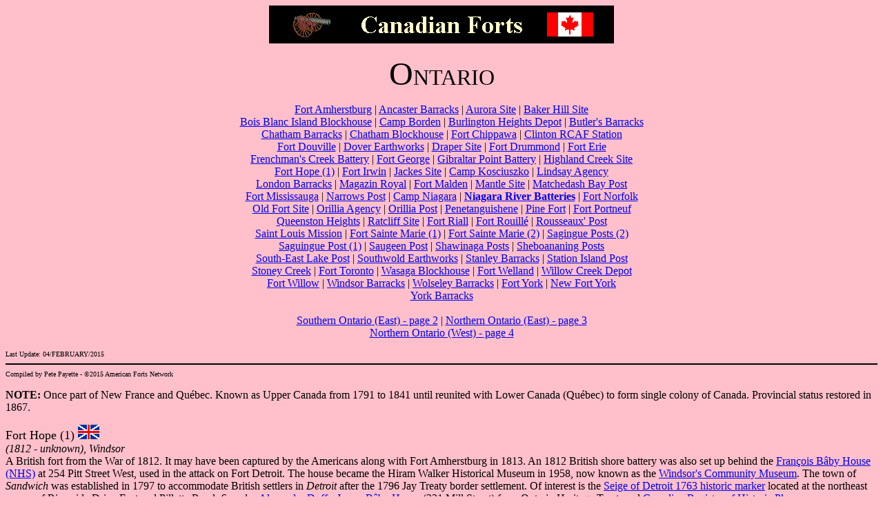

--- FILE ---
content_type: text/html
request_url: https://www.northamericanforts.com/Canada/on.html
body_size: 15612
content:
<HTML>
<HEAD>
<TITLE>Ontario Forts</TITLE>
</HEAD>
<BODY BGCOLOR="pink" TEXT="#000000" VLINK=dark red>
<BASEFONT SIZE=2>

<p align="center"><IMG SRC="banner3.gif" BORDER="0" alt="Canadian Forts"></p>

<P ALIGN="CENTER">
<FONT SIZE=8>O</FONT><FONT SIZE=6>NTARIO</FONT> 
</P>

<P ALIGN="CENTER">
<A HREF="#malden">Fort Amherstburg</A> |
<A HREF="#ancast">Ancaster Barracks</A> |
<A HREF="#aurora">Aurora Site</A> |
<A HREF="#rat">Baker Hill Site</A><BR>
<A HREF="#malden">Bois Blanc Island Blockhouse</A> |
<A HREF="#borden">Camp Borden</A> |
<A HREF="#heights">Burlington Heights Depot</A> |  
<A HREF="#butler">Butler's Barracks</A><BR>
<A HREF="#chatham">Chatham Barracks</A> |
<A HREF="#chatham">Chatham Blockhouse</A> |
<A HREF="#chippawa">Fort Chippawa</A> |
<A HREF="#clinton">Clinton RCAF Station</A><BR>
<A HREF="#mag">Fort Douville</A> |
<A HREF="#thames">Dover Earthworks</A> |
<A HREF="#draper">Draper Site</A> | 
<A HREF="#queen">Fort Drummond</A> |
<A HREF="#erie">Fort Erie</A><BR>
<A HREF="#french">Frenchman's Creek Battery</A> |
<A HREF="#george">Fort George</A> |
<A HREF="#york">Gibraltar Point Battery</A> |
<A HREF="#high">Highland Creek Site</A><BR>
<A HREF="#hope">Fort Hope (1)</A> |
<A HREF="#irwin">Fort Irwin</A> |
<A HREF="#jackes">Jackes Site</A> |
<A HREF="#butler">Camp Kosciuszko</A> |
<A HREF="#lindsay">Lindsay Agency</A><BR>
<A HREF="#london">London Barracks</A> |
<A HREF="#mag">Magazin Royal</A> |
<A HREF="#malden">Fort Malden</A> |
<A HREF="#mantle">Mantle Site</A> |
<A HREF="#match">Matchedash Bay Post</A><BR>
<A HREF="#miss">Fort Mississauga</A> |
<A HREF="#narrows">Narrows Post</A> |
<A HREF="#butler">Camp Niagara</A> |
<A HREF="#river"><b>Niagara River Batteries</b></A> |
<A HREF="#turkey">Fort Norfolk</A><BR> 
<A HREF="#aurora">Old Fort Site</A> |
<A HREF="#orillia">Orillia Agency</A> |
<A HREF="#orillia">Orillia Post</A> |
<A HREF="#penetang">Penetanguishene</A> |
<A HREF="#pine">Pine Fort</A> |
<A HREF="#port">Fort Portneuf</A><BR>
<A HREF="#queen">Queenston Heights</A> |
<A HREF="#rat">Ratcliff Site</A> |
<A HREF="#queen">Fort Riall</A> |
<A HREF="#rouille">Fort Rouill�</A> |
<A HREF="#humber">Rousseaux' Post</A><BR>
<A HREF="#louis">Saint Louis Mission</A> |
<A HREF="#marie">Fort Sainte Marie (1)</A> |
<A HREF="#marie2">Fort Sainte Marie (2)</A> |
<A HREF="#saugeen">Sagingue Posts (2)</A><BR>
<A HREF="#saugeen">Saguingue Post (1)</A> |
<A HREF="#saugeen">Saugeen Post</A> |
<A HREF="#shaw">Shawinaga Posts</A> |
<A HREF="#shebo">Sheboananing Posts</A><BR>
<A HREF="#south">South-East Lake Post</A> |
<A HREF="#southwold">Southwold Earthworks</A> |
<A HREF="#barracks">Stanley Barracks</A> |
<A HREF="#station">Station Island Post</A><BR>
<A HREF="#stoney">Stoney Creek</A> |
<A HREF="#rouille">Fort Toronto</A> |
<A HREF="#wasaga">Wasaga Blockhouse</A> |
<A HREF="#chippawa">Fort Welland</A> |
<A HREF="#willow">Willow Creek Depot</A><BR>
<A HREF="#willow">Fort Willow</A> |
<A HREF="#hope">Windsor Barracks</A> |
<A HREF="#wolseley">Wolseley Barracks</A> |
<A HREF="#york">Fort York</A> |
<A HREF="#barracks">New Fort York</A><BR>
<A HREF="#barracks">York Barracks</A><BR>
<BR>
<A HREF="on2.html">Southern Ontario (East) - page 2</A> | <A HREF="on-north.html">Northern Ontario (East) - page 3</A><BR>
<A HREF="on-north2.html">Northern Ontario (West) - page 4</A></P>

<FONT SIZE=1>Last Update: 04/FEBRUARY/2015</FONT>
<HR color=black>
<FONT SIZE=1>Compiled by Pete Payette - �2015 American Forts Network</FONT>

<P><B>NOTE:</B>  Once part of New France and Qu�bec.  Known as Upper Canada from 1791 to 1841 until reunited with Lower Canada (Qu�bec) to form single colony of Canada.  Provincial status restored in 1867.</P> 

<P><FONT SIZE=4><A NAME="hope">Fort Hope</A> (1) 
<img src="britishflag.gif"><BR>
</FONT><I>(1812 - unknown), Windsor</I><BR>
A British fort from the War of 1812.  It may have been captured by the Americans along with Fort Amherstburg in 1813.  An 1812 British shore battery was also set up behind the <A HREF="http://www.historicplaces.ca/en/rep-reg/place-lieu.aspx?id=12401">Fran�ois B�by House (NHS)</A> at 254 Pitt Street West, used in the attack on Fort Detroit.  The house became the Hiram Walker Historical Museum in 1958, now known as the <A HREF="http://www.citywindsor.ca/002821.asp">Windsor's Community Museum</A>.  The town of <i>Sandwich</i> was established in 1797 to accommodate British settlers in <I>Detroit</I> after the 1796 Jay Treaty border settlement.  Of interest is the <A HREF="http://www.ontarioplaques.com/Plaques/Plaque_Essex29.html">Seige of Detroit 1763 historic marker</A> located at the northeast corner of Riverside Drive East and Pillette Road.  <I>See also</I> <A HREF="http://www.heritagetrust.on.ca/OHT---Content/Conservation/Buildings/More-buildings/Duff-Baby-House-(Windsor).aspx">Alexander Duff - James B�by House</A> (221 Mill Street) from Ontario Heritage Trust, and <A HREF="http://www.historicplaces.ca/en/rep-reg/place-lieu.aspx?id=8844">Canadian Register of Historic Places</A><BR>
<BR>
<B>Windsor Barracks</B> was located here in 1837 - 1838.  The town was burned during the Patriots' Rebellion in 1838.</P>

<P><FONT SIZE=4><A NAME="malden">
<A HREF="http://www.pc.gc.ca/eng/lhn-nhs/on/malden/index.aspx">Fort Malden</A></A> 
</FONT>(<A HREF="http://www.historicplaces.ca/en/rep-reg/place-lieu.aspx?id=7615">National Historic Site</A>) <img src="britishflag.gif"> 
<img src="usaflag.gif"><BR>
(<A HREF="http://www.fortmalden.ca/">Friends of Fort Malden</A>)<BR>
<I>(1796 - 1858), Amherstburg</I> <img src="mustsee.gif">  <A HREF="http://www.fortwiki.com/Fort_Malden"><B>FORT WIKI</B></A><BR>
Originally called <A HREF="http://www.ontarioplaques.com/Plaques/Plaque_Essex45.html"><B>Fort Amherstburg</B></A>.  It was an earthen fort with four bastions, with a large blockhouse / barracks.  After the British burned and abandoned it in September 1813, it was partially rebuilt and occupied by the Americans from October 1813 until July 1815.  The British restored the post in 1819, and renamed it.  They withdrew in 1836.  The fort was completely rebuilt in 1838 (minus the blockhouse) and was larger than the original.  The British left again in 1851.  Retired soldiers maintained the fort until 1858.  The government opened a lunatic assylum here in 1859.  Existing structures were renovated to house the patients and staff.  New facilities were added, including a two-story brick laundry.  With the closing of the asylum in 1870, the buildings and grounds were used as a lumber yard and planing mill.  By the early years of the 20th century, the site had been subdivided and private residences were erected.  There are extant earthworks here from the 1840's and a restored <A HREF="http://www.historicplaces.ca/en/rep-reg/place-lieu.aspx?id=4364">1819 Barracks</A>, the last remaining original military structure.  Admission fee.  Nearby is <A HREF="http://www.historicplaces.ca/en/rep-reg/place-lieu.aspx?id=1164"><B>Belle Vue</B> (NHS)</A> at 525 Dalhousie Street, which was the quarters of Robert Reynolds, the Deputy Assistant Commissary General of the garrison at Fort Malden.  <I>See also</I> <A HREF="http://www.warof1812.ca/fortambg.htm">Fort Amherstburg in the War of 1812</A> by Bob Garcia<BR>
<BR>
Located nearby is the <A HREF="http://www.pc.gc.ca/eng/lhn-nhs/on/boisblanc/index.aspx">Bois Blanc Island Lighthouse</A> (1836) which played a role in the fort's defence during the 1837-38 Patriots' Rebellion.  The island is also known as Boblo Island, an English corruption of the French name.  Two wooden blockhouses, one with a detached battery, were built on the island in 1796.  They were replaced by three new blockhouses in 1839, garrisoned until 1858.  Two of these still remain, one located in the east-center of the island (reconstructed), and the other located on the southern end (demolished in 2011, fully restored in 2014), near the lighthouse.  <I>See also</I> <A HREF="http://www.historicplaces.ca/en/rep-reg/place-lieu.aspx?id=16144">Canadian Register of Historic Places</A>, <I>and also</I> <A HREF="http://boblo.ca/restored-boblo-island-blockhouse-a-labour-of-love-for-retired-school-teacher/">Restored 1839 Blockhouse</A> from Boblo.ca<BR>
<A HREF="http://www.ontarioplaques.com/Plaques/Plaque_Essex14.html">Historic marker</A><BR>
<BR>
Adjacent to Fort Malden was the <A HREF="http://www.historicplaces.ca/en/rep-reg/place-lieu.aspx?id=13965"><B>Amherstburg Royal Navy Dockyard</B></A> (1796 - 1813).  (<A HREF="http://www.fortwiki.com/Amherstburg_Navy_Yard"><B>FORT WIKI</B></A>)  It was the only British naval base on Lake Erie during the War of 1812.  Two blockhouses were built here in 1797 for its defence.  The site is at <A HREF="http://www.ontarioplaques.com/Plaques_DEF/Plaque_Essex47.html">King's Navy Yard Park</A> on Dalhousie Street.  The 1831 Commissariat House (built for the garrison at Fort Malden) still exists, which opened as an interpretive centre for the <A HREF="http://www.provincialmarine.org/">Amherstburg Provincial Marine</A> re-enactment unit in 2002.</P>

<P><FONT SIZE=4><A NAME="thames">Dover Earthworks</A> <img src="britishflag.gif"><BR>
</FONT><I>(1813), Dover</I><BR>
Defensive earthworks were built by the British during the "Battle of the Thames" in 1813.<BR>
<BR>
To the east, just west of <I>Wardsville</I> on Longwoods Road (Highway 2), is the <A HREF="http://www.historicplaces.ca/en/rep-reg/place-lieu.aspx?id=13217">Battle Hill NHS</A> historic marker (March 1814).</P>

<P><FONT SIZE=4><A NAME="chatham"><A HREF="http://www.ontarioplaques.com/Plaques/Plaque_ChathamKent14.html">Chatham Blockhouse</A></A> <img src="britishflag.gif"><BR>
</FONT><I>(1794 - 1797), Chatham</I><BR>
A British blockhouse was built to protect a planned naval arsenal (never built), garrisoned by the Queen's Rangers.  Site located in the south end of a park near a creek at William Street South and Stanley Avenue.  After it was abandoned it was moved to <I>Sandwich (Windsor)</I> to be used as the jail.</P>

<P><FONT SIZE=4>Chatham Barracks <img src="britishflag.gif"><BR>
</FONT><I>(1826 - 1843), Chatham</I><BR>
A stockaded British barracks was located here overlooking the Thames River.   It was garrisoned by local militia after 1843.<br>
<I>(info provided by Joe Lucio)</I></P>

<P><FONT SIZE=4><A NAME="southwold">
<A HREF="http://www.pc.gc.ca/eng/lhn-nhs/on/southwold/index.aspx">Southwold Earthworks</A></A> 
</FONT>(National Historic Site) <img src="arrow1.gif"><BR>
<I>(1500's), Iona</I><BR>
An Attiwandaronk Indian fortified village, composed of a ring of earthworks surrounding the remains of a double-palisade and village.</P>

<P><FONT SIZE=4><A NAME="london"><A HREF="http://www.ontarioplaques.com/Plaques/Plaque_Middlesex12.html">London Barracks</A></A> <img src="canflag1.gif"><BR>
</FONT>(Victoria Park)<BR>
<I>(1838 - 1874), London</I><BR>
An infantry post known as the "framed barracks" was built following the 1837-38 Patriots' Rebellion.  It was used a safe haven for fugitive slaves from the United States before the American Civil War.  The 10-acre barracks complex included several dozen structures surrounded by a stockade with projecting bastions.  The major structures were centered around a parade square.  It was bounded by the soldiers' quarters to the north, the Officers' quarters to the south, the hospital compound to the west, and the canteen, cells, defaulters room and powder magazine to the east.  The barracks burned down in 1869, and the post was formally dis-established in 1874.  No remains.  Site located within the northern two-thirds of 15-acre Victoria Park (created in 1878).  <I>See also</I> <A HREF="http://www.historicplaces.ca/en/rep-reg/place-lieu.aspx?id=10655">Canadian Register of Historic Places</A></P>

<P><FONT SIZE=4><A NAME="wolseley"><A HREF="http://www.ontarioplaques.com/Plaques/Plaque_Middlesex43.html">Wolseley Barracks</A></A></FONT> (<A HREF="http://www.historicplaces.ca/en/rep-reg/place-lieu.aspx?id=14341">National Historic Site</A>) <img src="canflag1.gif"> <img src="canflag2.gif"><BR>
(Canadian Forces Area Support Unit London)<BR>
<I>(1885 - 1996/2012), London</I><BR>
Originally established as the <B>London Infantry School</B>, formed with the intention of recruiting and training militia officers in order to provide leadership and skills in national defence.  This was the first post purpose-built by the federal government for the Canadian Army.  Renamed in 1899.  Became the headquarters post of the Royal Canadian Regiment in 1923.  Renamed <B>CFB London</B> in 1966.  Closed as an active base in 1996, the remaining portion of the base not initially sold off was used by local reserve units until 2012.  Three buildings were demolished in 2013, five more buildings are scheduled for future disposal.  The former <A HREF="http://www.historicplaces.ca/en/rep-reg/place-lieu.aspx?id=14943">Married Officers' Quarters</A> (1888) is located at 650 Elizabeth Street.  Of interest is the <A HREF="http://thercr.ca/main/index.php/the-rcr-museum-new">Royal Canadian Regiment Museum</A> at Wolseley Hall (1886).<BR>
<BR>
Also of interest in town is the <A HREF="http://secretsofradar.com/">Secrets of Radar Museum</A> on Western Counties Road (admission fee).</P>

<P><FONT SIZE=4><A NAME="turkey">Fort Norfolk</A> 
<img src="britishflag.gif"><BR>
</FONT><I>(1814 - 1815), Turkey Point</I><BR>
A log redoubt and a blockhouse for 300 men.  A larger fort was planned to protect a planned British naval base nearby in the Long Point Inner Bay, but construction was never started on either one.  A marker is at the site.</P>

<P><FONT SIZE=4><A NAME="erie">
<A HREF="http://www.forterie1812.com/">Fort Erie</A></A></FONT> (<A HREF="http://www.historicplaces.ca/en/rep-reg/place-lieu.aspx?id=12103">National Historic Site</A>) <img src="britishflag.gif"> <img src="usaflag.gif"><BR>
(<A HREF="http://www.niagaraparks.com/old-fort-erie/index.html">Fort Erie Regional Park</A>)<BR>
(<A HREF="http://www.iaw.on.ca/~jsek/">Fort Erie in the War of 1812</A> by John Sek)<BR>
<I>(1764 - 1779, 1783 - 1803, 1805 - 1814), Fort Erie</I> <img src="mustsee.gif">  <A HREF="http://www.fortwiki.com/Fort_Erie"><B>FORT WIKI</B></A><BR>
The first fort, consisting of a log blockhouse, storehouses, and other buildings, was damaged from flooding and ice in 1779.  Rebuilt in 1783, it was almost completely destroyed by a storm in 1803.  The second stone fort was not completed until 1812.  It was captured by American forces in July 1814, who then strengthened its defences.  They successfully repelled one assault and seige in August/September before later abandoning and destroying it in November 1814.  The Americans also had built a fortified encampment adjacent to the fort.  The fort was restored in 1939.  Operated by the Niagara Parks Commission.  Admission fee.  The remains of 28 U.S. soldiers were unearthed in 1987 outside of the fort, and were re-interred in New York with full military honours.  <I>See also</I> <A HREF="http://www.ontarioplaques.com/Plaques/Plaque_Niagara84.html">Historic marker</A><BR>
<BR>
Located near here on Highway 3 at Ridge Road is the <A HREF="http://www.museum.forterie.ca/WebSite/museumweb.nsf/0/633BB8B0ED1CC926852571D10068EDA4?OpenDocument">Ridgeway Battlefield</A>, commemorating the June 1866 Fenian raids.  Exhibits and artifacts at the (City of) Fort Erie Historical Museum at 402 Ridge Road.</P>

<P><FONT SIZE=4><A NAME="french">Frenchman's Creek Battery</A></FONT> (<A HREF="http://www.historicplaces.ca/en/rep-reg/place-lieu.aspx?id=13036">National Historic Site</A>) <img src="britishflag.gif"> <img src="usaflag.gif"><BR>
<I>(1812), Fort Erie</I><BR>
Located just north of Fort Erie on the Niagara Parkway.  A shore battery along the river, it was captured by the Americans in November 1812.  No remains.  Site is marked.</P>

<P><FONT SIZE=4><A NAME="chippawa"><A HREF="http://www.ontarioplaques.com/Plaques/Plaque_Niagara62.html">Fort Chippawa</A></A> <img src="britishflag.gif"><BR>
</FONT><I>(1791 - 1815), Chippawa</I>  <A HREF="http://www.fortwiki.com/Fort_Chippawa"><B>FORT WIKI</B></A><BR>
A palisaded log blockhouse and storehouse were built to protect the southern terminus of the Niagara portage road and served as a forwarding depot for government supplies.  Also known as <B>Fort Welland</B>.  A gun battery was built on the river in 1812.  Destroyed in July 1814 during the "Battle of Chippawa".    A barracks/storehouse, Officers' quarters and earthworks were added in 1814-15 but shortly thereafter it was abandoned and fell into decay.  Site is marked along the north bank of the Welland (Chippawa) River in Kings Bridge Park.<BR>
<BR>
<I>See also</I> <A HREF="http://www.historicplaces.ca/en/rep-reg/place-lieu.aspx?id=12972">Battle of Chippawa NHS historic marker</A> from the Canadian Register of Historic Places   ||   <A HREF="http://www.niagaraparks.com/heritage-trail/chippawa-battlefield-park.html">Chippawa Battlefield Park</A> from Niagara Parks Commission<BR>
<BR>
Nearby in <I>Welland</I>, just east of the Welland Canal, is the <A HREF="http://www.historicplaces.ca/en/rep-reg/place-lieu.aspx?id=12957">Battle of Cook's Mills NHS</A> historic marker (October 1814).</P>

<P><FONT SIZE=4><A NAME="queen">
<A HREF="http://www.pc.gc.ca/eng/lhn-nhs/on/queenston/index.aspx">Queenston Heights Battlefield</A></A></FONT> (<A HREF="http://www.historicplaces.ca/en/rep-reg/place-lieu.aspx?id=7677">National Historic Site</A>) <img src="britishflag.gif"> <img src="usaflag.gif"><BR>
(<A HREF="http://www.niagaraparks.com/garden-trail/queenston-heights.html">Queenston Heights Park</A>)<BR>
<I>(1812, 1814 - 1815), Queenston</I><BR>
The site of a major British victory against the Americans in October 1812.  The <A HREF="http://www.fortwiki.com/Queenston_Heights_Redan"><B>Redan Battery</B></A> was located by the river, and was captured by the Americans during the battle.  The site is marked.  A redoubt battery (<B>Fort Riall</B>), a blockhouse with earthworks (<A HREF="http://www.historicplaces.ca/en/rep-reg/place-lieu.aspx?id=14547"><B>Fort Drummond</B> (NHS)</A>) (<A HREF="http://www.fortwiki.com/Fort_Drummond_(1)"><B>FORT WIKI</B></A>), and temporary barracks were built here in 1814.  Both were briefly occupied by the Americans in 1814.  The earthworks of both still exist.  Located near <A HREF="http://www.niagaraparks.com/heritage-trail/brocks-monument.html">Brock's Monument</A>.<BR>
<BR>
Nearby in <I>Thorold</I>, east of the Welland Canal, is the <A HREF="http://www.historicplaces.ca/en/rep-reg/place-lieu.aspx?id=14602">Battle of Beaver Dams NHS</A> historic marker (June 1813).<BR>
Also, in <I>Niagara Falls</I> is the <A HREF="http://www.historicplaces.ca/en/rep-reg/place-lieu.aspx?id=12081">Battle of Lundy's Lane NHS</A> historic marker (July 1814).</P>

<P><FONT SIZE=5><A NAME="river">Niagara River Batteries</A> 
<img src="britishflag.gif"><BR>
</FONT><I>(1812), Niagara Parkway</I><BR>
Several British shore batteries were along the river between <I>Niagara-on-the-Lake</I> and <I>Queenston</I>.  <A HREF="http://www.ontarioplaques.com/Plaques/Plaque_Niagara18.html"><B>McFarland House Battery</B></A> was set up behind the McFarland House.  The restored house is operated by the Niagara Parks Commission.  <B>Brown's Point Battery</B> was located on Brown's Point.  It was also the site of a large British encampment.  <A HREF="http://www.ontarioplaques.com/Plaques/Plaque_Niagara106.html"><B>Vrooman's Battery</B></A> (<A HREF="http://www.fortwiki.com/Vrooman%27s_Battery"><B>FORT WIKI</B></A>) was located 2 km north of present-day York Road in <I>Queenston</I>.  It was a one-gun crescent-shaped earthwork that took part in the "Battle of Queenston Heights" (October 1812).  All sites are marked.</P>

<P><FONT SIZE=4><A NAME="george">
<A HREF="http://www.pc.gc.ca/eng/lhn-nhs/on/fortgeorge/index.aspx">Fort George</A></A> </FONT>(<A HREF="http://www.historicplaces.ca/en/rep-reg/place-lieu.aspx?id=7613">National Historic Site</A>) <img src="britishflag.gif"> <img src="usaflag.gif"><BR>
(<A HREF="http://www.friendsoffortgeorge.ca/">The Friends of Fort George</A>)<BR>
<I>(1796 - 1824), Niagara-on-the-Lake</I> <img src="mustsee.gif">  <A HREF="http://www.fortwiki.com/Fort_George_(7)"><B>FORT WIKI</B></A><BR>
Built with six earthen bastions with a palisade and ditch.  It was the replacement for Fort Niagara, which was awarded to the United States by the 1783 Treaty of Paris and the 1796 Jay Treaty.  The <A HREF="http://www.historicplaces.ca/en/rep-reg/place-lieu.aspx?id=4800"><B>Center Blockhouse</B></A> was within the fort, and the <A HREF="http://www.historicplaces.ca/en/rep-reg/place-lieu.aspx?id=4798"><B>North</B></A> and <A HREF="http://www.historicplaces.ca/en/rep-reg/place-lieu.aspx?id=4799"><B>South Blockhouses</B></A> (1797) were used as barracks.  Another <A HREF="http://www.historicplaces.ca/en/rep-reg/place-lieu.aspx?id=4802"><b>blockhouse</b></A> was built in 1800 inside the southeast redan, adjacent to the powder magazine.  This fort was bombarded by Fort Niagara in New York, in a rare duel between opposing forts, and then captured by American forces in May 1813.  It was rebuilt by the Americans, but the British recaptured it in December 1813 and held it through the rest of the war.  <I>See also</I> <A HREF="http://www.historicplaces.ca/en/rep-reg/place-lieu.aspx?id=15905">Battlefield of Fort George NHS</A> from the Canadian Register of Historic Places.  Several buildings were reconstructed in the 1930's (although not completely historically accurate), such as the <A HREF="http://www.historicplaces.ca/en/rep-reg/place-lieu.aspx?id=4808">Officers' quarters</A>, soldiers' barracks, <A HREF="http://www.historicplaces.ca/en/rep-reg/place-lieu.aspx?id=4806">Officers' kitchen</A>, and <A HREF="http://www.historicplaces.ca/en/rep-reg/place-lieu.aspx?id=4810">guardhouse</A>.  The <A HREF="http://www.historicplaces.ca/en/rep-reg/place-lieu.aspx?id=10730">powder magazine</A> (1796) is the only original extant structure.  Admission fee.  <I>See also</I> <A HREF="http://www.ontarioplaques.com/Plaques/Plaque_Niagara86.html">Historic marker</A><BR>
<BR>
Nearby by the river was <A HREF="http://www.pc.gc.ca/eng/lhn-nhs/on/fortgeorge/natcul/natcul2a.aspx"><B>Navy Hall</B></A>, part of the British naval base and marine depot from 1765 - 1783, and 1797 - 1812.  From 1792 to 1796 it was used as the Governor's residence for Upper Canada.  <I>See also</I> <A HREF="http://www.friendsoffortgeorge.ca/sites/navy-hall/">Navy Hall</A> from the Friends of Fort George, <I>and also</I> <A HREF="http://www.historicplaces.ca/en/rep-reg/place-lieu.aspx?id=4759">Canadian Register of Historic Places</A>.  Of interest nearby, the <A HREF="http://www.niagarahistorical.museum/">Niagara Historical Society Museum</A> is located at 43 Castlereagh Street (admission fee).  Originally known as <I>Newark</I>, this was the capital of Upper Canada from 1791 to 1796.</P>

<P><FONT SIZE=4><A NAME="miss">
<A HREF="http://www.pc.gc.ca/eng/lhn-nhs/on/fortgeorge/natcul/natcul2b.aspx">Fort Mississauga</A></A> 
</FONT>(<A HREF="http://www.historicplaces.ca/en/rep-reg/place-lieu.aspx?id=7616">National Historic Site</A>) <img src="britishflag.gif"><BR>
(<A HREF="http://www.friendsoffortgeorge.ca/sites/fort-mississauga/index.html">The Friends of Fort George</A>)<BR>
<I>(1814 - 1870), Niagara-on-the-Lake</I>  <A HREF="http://www.fortwiki.com/Fort_Mississauga"><B>FORT WIKI</B></A><BR>
A two-story brick <A HREF="http://www.historicplaces.ca/en/rep-reg/place-lieu.aspx?id=9784">blockhouse/keep</A>, two <A HREF="http://www.historicplaces.ca/en/rep-reg/place-lieu.aspx?id=10134">powder magazines</A>, and earthworks were built here to replace Fort George, which is still extant on the municipal golf club property.  It was partially built with material from the <A HREF="http://www.historicplaces.ca/en/rep-reg/place-lieu.aspx?id=12012">Mississauga Point Lighthouse</A> that once stood here from 1804 to 1814.  Garrisoned by 50 men in 1837.  The fort was disarmed in 1856, although troops were posted here again in 1861.  No public admittance to the blockhouse, but the grounds may be walked.  <I>See also</I> <A HREF="http://www.ontarioplaques.com/Plaques/Plaque_Niagara87.html">Historic marker</A></P>

<P><FONT SIZE=4><A NAME="butler">
<A HREF="http://www.pc.gc.ca/eng/lhn-nhs/on/fortgeorge/natcul/natcul2d.aspx">Butler's Barracks</A></A> 
</FONT>(<A HREF="http://www.historicplaces.ca/en/rep-reg/place-lieu.aspx?id=7824">National Historic Site</A>) <img src="britishflag.gif"> <img src="canflag1.gif"><BR>
(<A HREF="http://www.friendsoffortgeorge.ca/sites/bulters-barracks/index.html">The Friends of Fort George</A>)<BR>
<I>(1814 - 1962), Niagara-on-the-Lake</I>  <A HREF="http://www.fortwiki.com/Butler%27s_Barracks"><B>FORT WIKI</B></A><BR>
West of Fort George, several buildings were built along a creek to serve the British Indian Department.  A Council House, residences and storage facilities stood here until they were destroyed during the War of 1812.  They were rebuilt and used until 1822, when the department ended its activities in Niagara.  They were thereafter used as the garrison hospital for Fort George.  After Fort George was retaken by the British in December 1813, work began on new barracks and storehouses that were out of reach of American guns at Fort Niagara.  By 1854, now known as Butler's Barracks, there were 20 buildings on the six-acre site, surrounded by an extensive log palisade.  Other buildings were located outside the palisade, including the Commissariat Officer's Quarters, the Commandant's Quarters, the Hospital (formerly the Indian Council House), a fuel yard, and storehouses.  This became the headquarters of British and Canadian defensive efforts in the Niagara Peninsula.<BR>

The site was transferred to the Dominion of Canada in 1871, and it was used as a summer training camp for both regular and militia units.  In 1914 it became a training camp for the 14,000 soldiers of the 2nd Division of the Canadian Expeditionary Force.  In 1917 Butler's Barracks became <B>Camp Kosciuszko</B>, the winterized training camp for the Polish Army.  Americans and Canadians of Polish descent volunteered for this force, initially attached to the French Army. They were trained by Canadians.<BR>

Known as <B>Camp Niagara</B> in the 20th century, it reached its greatest development during World War II, when buildings, tents, parade grounds, streets, and other necessary facilities covered much of the grounds.  Camp Niagara was active until the 1960's.  Soldiers who trained here served in the Boer War, World War I and World War II, in the Korean Conflict, and in peacekeeping efforts of the 20th century.  Most buildings have since been demolished.<BR>
<BR>

Located on John Street is a restored historic five-building complex which includes the <A HREF="http://www.historicplaces.ca/en/rep-reg/place-lieu.aspx?id=9949">soldiers' barracks</A> (1817); a 1950's era workshop; the <A HREF="http://www.historicplaces.ca/en/rep-reg/place-lieu.aspx?id=9950">Junior Commissariat Officer's quarters</A> (1839); <A HREF="http://www.historicplaces.ca/en/rep-reg/place-lieu.aspx?id=4815">gunshed</A> (1821); and the <A HREF="http://www.historicplaces.ca/en/rep-reg/place-lieu.aspx?id=4814">Commissariat House</A> (1839).  The barracks now house the <A HREF="http://www.lwmuseum.ca/">Lincoln and Welland Regiment Museum</A>.</P>

<P><FONT SIZE=4><A NAME="stoney"><A HREF="http://www.battlefieldhouse.ca/">Stoney Creek Battlefield</A></A></FONT> (National Historic Site) <img src="britishflag.gif"><BR>
(<A HREF="http://www.hamilton.ca/CultureandRecreation/Arts_Culture_And_Museums/HamiltonCivicMuseums/Battlefield/">Battlefield House Museum and Park</A>)<BR>
<I>(1813), Stoney Creek</I><BR>
A British victory here in June 1813 halted the American advance after the capture of Fort George.  The "Battlefield House" is the Gage House, built in 1795.  A 100-foot tall monument is also on site.  Admission fee to park.  Operated by the City of Hamilton.</P>

<P><FONT SIZE=4><A NAME="heights"><A HREF="http://www.historicplaces.ca/en/rep-reg/place-lieu.aspx?id=1170">Burlington Heights Depot</A></A></FONT> (National Historic Site) <img src="britishflag.gif"><BR>
<I>(1813 - 1815), Hamilton</I><BR>
A British military supply depot and barracks was established here after the fall of Fort George to the Americans.  Several log barracks and a tent encampment were built on the heights.  Officers used the Richard Beasley brick manor for quarters.  Storehouses were built below the heights along the bay shore.  After the Battle of Stoney Creek (June 1813), the British erected three lines of earthworks across the peninsula, with gun batteries and blockhouses on the heights behind the depot and at the old Burlington Inlet.  A large stone powder magazine was built behind the second defence line.  Although the military continued to view the site as defensible following the end of the War of 1812, the buildings were allowed to deteriorate, and today the site is occupied by various attractions, including the <A HREF="http://www.hamilton.ca/CultureandRecreation/Arts_Culture_And_Museums/HamiltonCivicMuseums/Dundurn/">Dundurn Castle NHS</A> (built 1832-35) and part of the Royal Botanical Gardens NHS.  The stone powder magazine was later incorporated into the cellar of Dundurn Castle.  A stone marker (1914) and cannon is at the site of the first line of defence.  Another marker (1914) is located in Harvey Park.  Another stone marker (1914) is located in Hamilton Cemetery, with excellent remains of the earthworks there.  Of interest nearby is the <A HREF="http://www.hamilton.ca/CultureandRecreation/Arts_Culture_And_Museums/HamiltonCivicMuseums/Military/">Hamilton Military Museum</A> in Dundurn Park.</P>

<P><FONT SIZE=4><A NAME="ancast">Ancaster Barracks</A> 
<img src="britishflag.gif"><BR>
</FONT><I>(1812 - 1815), Ancaster</I><BR>
Militia barracks were located here on Wilson Street.  The current building on the site is probably not to the time period.</P>

<P><FONT SIZE=4><A NAME="high"><A HREF="http://torontohistory.org/Pages/Indian_Village_Site.html">Highland Creek Archaeological Site</A></A> <img src="arrow1.gif"><BR>
</FONT><I>(c. 1250), Toronto</I><BR>
A palisaded Iroquois Indian village on the north bank of Highland Creek.  Site was excavated in 1956.  Historic marker located at the entrance to Birkdale Ravine on the west side of Brimley Road, north of Lawrence Avenue.</P>

<P><FONT SIZE=4><A NAME="jackes"><A HREF="http://torontohistory.org/Pages/Jackes_Site.html">Jackes Archaeological Site</A></A> <img src="arrow1.gif"><BR>
</FONT><I>(c. 1450), Toronto</I><BR>
A precontact Iroquois Indian palisaded village.  The settlement, which covered about two hectares, included several longhouses.  The site, also known as the Eglinton or Allenby School Site, was named after the contemporary property owner.  Excavated in 1887.  Although now destroyed by residential and school construction, this was the best documented Iroquoian village site in the city.  Historic marker located at the Allenby School at 391 St. Clements Avenue.</P>

<P><FONT SIZE=4><A NAME="mag">Fort Douville</A> 
</FONT><img src="frenchflag.gif"><BR>
<I>(1715 ? - 1720 ?), Toronto</I><BR>
A small French stockaded military supply depot with a stone blockhouse (<B>Magazin Royal</B>), located on the Humber River at Baby Point (<I>Old Mills</I> area).</P>

<P><FONT SIZE=4><A NAME="port">Fort Portneuf</A> 
</FONT><img src="frenchflag.gif"><BR>
<I>(1750 - 1751), Toronto</I><BR>
A French fort located at the mouth of the Humber River.  Replaced by Fort Rouill�.</P>

<P><FONT SIZE=4><A NAME="rouille"><A HREF="http://torontohistory.org/Pages/Fort_Rouille.html">Fort Rouill�</A></A> 
</FONT><img src="frenchflag.gif"><BR>
<I>(1751 - 1759), Toronto</I>  <A HREF="http://www.fortwiki.com/Fort_Rouille"><B>FORT WIKI</B></A><BR>
A palisaded four-bastion log fort with five main buildings.  Also known as <B>Fort Toronto</B>, it was burned in July 1759 to prevent the British from capturing it.  An outline of the fort and an obelisk mark the site on the present-day Canadian National Exhibition grounds.</P>
<!--  renamed Fort St. Victor in 1757 ?  -->

<P><FONT SIZE=4><A NAME="humber">Jean Baptiste Rousseaux' Post</A> 
</FONT><img src="britishflag.gif"><BR>
<I>(1791 - unknown), Toronto</I><BR>
A French-Canadian fur trader known to his English colleagues as "St. John", Jean Baptiste Rousseaux had built a trade post at the mouth of the Humber River as early as 1791.  His knowledge of the area and its native inhabitants proved indispensable to Upper Canada's early administrators.  Marker located in Etienne Br�l� Park near the site of the former trading post, on the east side of the Humber River, at the foot of Riverside Drive.</P>

<P><FONT SIZE=4><A NAME="york"><A HREF="http://www1.toronto.ca/wps/portal/contentonly?vgnextoid=b59c2271635af310VgnVCM10000071d60f89RCRD">Fort York</A></A> 
</FONT> (<A HREF="http://www.historicplaces.ca/en/rep-reg/place-lieu.aspx?id=3677">National Historic Site</A>) <img src="britishflag.gif"><BR>
(<A HREF="http://www.historicplaces.ca/en/rep-reg/place-lieu.aspx?id=3567">Fort York Heritage Conservation District</A>)<BR>
(<A HREF="http://www.fortyork.ca/">Friends of Fort York and Garrison Common</A>)<BR>
<I>(1793 - 1840 ?), Toronto</I> <img src="mustsee.gif">  <A HREF="http://www.fortwiki.com/Fort_York"><B>FORT WIKI</B></A><BR>
Originally built west of Garrison Creek, moved in 1797 to the east side, consisting of a palisaded blockhouse/barracks.  In 1810 the original west site was refortified with earthworks and a powder magazine.  The fort was destroyed by the retreating British in 1813, preventing its capture by the Americans, and rebuilt by the British in 1814, with two new blockhouse/barracks, at the site of Government House.  The original post was in use by the military until 1934 (part of Stanley Barracks) when it was opened as a historic site.  There are eight original buildings restored to their original appearance.  Operated by the City of Toronto.  Admission fee.  <I>See also</I> <A HREF="http://torontohistory.org/Pages/Fort_York.html">Historic marker</A><BR>
<BR>
<I>Toronto</I>, then called <I>York</I> until 1834, became the capital of Upper Canada in 1796, and was captured and burned by American forces in April 1813  (<I>see also</I> <A HREF="http://torontohistory.org/Pages/Battle_of_York.html">"Battle of York"</A>).  The British later retaliated by burning <I>Washington City</I> in 1814.  <A HREF="http://torontohistory.org/Pages/Gibraltar_Point.html"><B>Gibraltar Point Battery</B></A> (1794, with two blockhouses) was located on Gibraltar Point (Toronto Island), along with four or five other shore batteries in 1813, protecting the <B>Royal Dockyard</B> that was once briefly here, located at the end of University Ave..  This battery was destroyed by the Americans in April 1813, and was rebuilt in May 1814.  The other 1813 shore batteries were <B>Blockhouse Battery</B> (two guns) at the <B>Town Blockhouse</B> (1798) (a militia barracks); <B>Government House Battery</B> (two guns); <B>Half-Moon Battery</B> (not armed in 1813); and <B>Western Battery</B> (two guns, with blockhouse) located at Strachan Ave..  In 1814 the <B>Ravine Blockhouse</B> was built, along with a new blockhouse on Gibraltar Point.  The old Parliament Buildings were used as barracks after the war, but were demolished when the new Fort York (Stanley Barracks) was built.  <A HREF="http://torontohistory.org/Pages/Old_Garrison_Burying_Ground.html">Victoria Memorial Square</A> was the original military cemetery (1794 - 1863).  It was replaced by the <A HREF="http://torontohistory.org/Pages/Military_Burial_Ground.html">Burial Ground at Garrison Common</A> (1860 - 1911).</P>

<P><FONT SIZE=4><A NAME="barracks"><A HREF="http://torontohistory.org/Pages/Stanley_Barracks.html">York Barracks</A></A> 
</FONT><img src="britishflag.gif"> <img src="canflag1.gif"><BR>
<I>(1840 - 1947), Toronto</I>  <A HREF="http://www.fortwiki.com/Stanley_Barracks"><B>FORT WIKI</B></A><BR>
Originally named <B>New Fort York</B> and renamed in 1893 as <B>Stanley 
Barracks</B>.  The last remaining structure, the Officers' Quarters, was built in 1841.  British troops left in 1870, replaced by the Canadian Militia.  It was in use until just after WWII.  It was the site of the Toronto Maritime Museum from the 1958 until 1997.  Everything else was demolished during the 1950's.  This site is located west of the site of the original Fort York.<BR>
<BR>
Nearby on 700 Fleet Street is the <A HREF="http://www.historicplaces.ca/en/rep-reg/place-lieu.aspx?id=9693">Fort York Armoury</A>, built in 1935. (<A HREF="http://www.fortwiki.com/Fort_York_Armoury"><B>FORT WIKI</B></A>)</P>

<P><FONT SIZE=4><A NAME="draper">Draper Archaeological Site</A> <img src="arrow1.gif"><BR>
</FONT><I>(1475 - 1525), Pickering</I><BR>
A precontact Huron Indian palisaded village site located on West Duffins Creek at the present-day municipal airport.  Site excavated in 1975-78.</P>

<P><FONT SIZE=4><A NAME="rat">Ratcliff Archaeological Site</A> <img src="arrow1.gif"><BR>
</FONT><I>(1550 - 1615), Markham</I><BR>
A precontact Huron Indian palisaded village site located on the Rouge River on the south side of the Oak Ridges Moraine, east of Highway 48 and south of Bloomington Road.  Also known as the <B>Baker Hill Site</B>.</P>

<P><FONT SIZE=4><A NAME="mantle">Mantle Archaeological Site</A> <img src="arrow1.gif"><BR>
</FONT><I>(1500 - 1530), Stouffville</I><BR>
A precontact Huron Indian palisaded village site located on Stoufville Creek about five kilometres northwest of <I>Draper</I>.  Site discovered in 2003.</P>

<P><FONT SIZE=4><A NAME="aurora">Aurora Archaeological Site</A> <img src="arrow1.gif"><BR>
</FONT><I>(1550 - 1575), Whitechurch-Stouffville</I><BR>
A precontact Huron Indian palisaded village site located on the East Holland River on the north side of the Oak Ridges Moraine, east of <I>Vandorf</I> near Kennedy Road and Vandorf Side Road.  Also known as the <B>Old Fort Site</B>.  Site excavated in 1947 and 1957.</P>

<P><FONT SIZE=4><A NAME="pine">Pine Fort</A> 
</FONT> <BR>
<I>(unknown dates), near Holland Landing</I><BR>
No data.</P>

<P><FONT SIZE=4><A NAME="lindsay">Lindsay Agency</A> 
</FONT><img src="hbcflag.gif"><BR>
<I>(1862 - 1875), Lindsay</I><BR>
A Hudson's Bay Co. post.<BR>
<BR>
The Hudson's Bay Company established a fur buying agency in <I>Lindsay</I> in 1862.  The agency also acted as the headquarters of the newly established Simcoe District.  It had subagents stationed in various Ontario towns, such as <I>Belleville, Perth, Penetanguishene, Collingwood, Owen Sound</I>, and <I>Orillia</I>.  The Lindsay agency closed in 1875.</P>
<!--  HBCA Post #B.300  -->

<P><FONT SIZE=4><A NAME="narrows">Narrows Post</A> 
</FONT><img src="britishflag.gif"><BR>
<I>(1802 - unknown), Atherley</I><BR>
An independent British trade post located at the "Narrows" between Lake Simcoe and Lake Couchiching.</P>

<P><FONT SIZE=4><A NAME="orillia">Orillia Post</A> 
</FONT><img src="britishflag.gif"><BR>
<I>(1815 - unknown), Orillia</I><BR>
The British built a post for Ojibway Chief Yellowhead and his tribal band who settled here after their British service in the War of 1812.</P>

<P><FONT SIZE=4>Orillia Agency 
</FONT><img src="hbcflag.gif"><BR>
<I>(1862 - 1878), Orillia</I><BR>
A Hudson's Bay Co. post (HBC records cover 1875 only).<BR>
<BR>
Orillia was established in 1862 as a fur buying subagency for the Hudson's Bay Company and was administered by Lindsay.  Orillia appears to have closed in November 1878.</P>
<!--  HBCA Post #B.501  -->

<P><FONT SIZE=4><A NAME="irwin">Fort Irwin</A> 
</FONT> <BR>
<I>(unknown dates), Fort Irwin</I><BR>
No data.  Located north of <I>Haliburton</I>.</P>

<P><FONT SIZE=4><A NAME="south">South-East Lake Post</A> 
</FONT><img src="hbcflag.gif"><BR>
<I>(1822 - unknown), near Waubaushene ?</I><BR>
A Hudson's Bay Co. post.</P>

<P><FONT SIZE=4><A NAME="match">Matchedash Bay Post</A> 
</FONT><img src="britishflag.gif"><BR>
<I>(1766 - unknown), near Port McNicoll or Sturgeon Bay</I><BR>
An independent British trade post.</P>

<P><FONT SIZE=4><A NAME="louis"><A HREF="http://www.historicplaces.ca/en/rep-reg/place-lieu.aspx?id=14403">Saint-Louis Mission</A></A></FONT> (National Historic Site) <img src="arrow1.gif"> <img src="frenchflag.gif"><BR>
<I>(1640's - 1649), near Victoria Harbour</I><BR>
A stockaded village and Jesuit mission of the Ataronchronon tribe of the Huron-Wendat Indians.  In March 1649 the nearby Huron-Wendat village and Jesuit mission of <A HREF="http://www.historicplaces.ca/en/rep-reg/place-lieu.aspx?id=14461">Saint-Ignace II</A> was attacked by the Five Nations Iroquois.  Once St. Ignace was captured, the Iroquois continued west and that same morning attacked the village and mission of St. Louis, capturing the Jesuit missionaries Jean de Br�beuf and Gabriel Lalement.  The missionaries were brought back to St. Ignace and killed there the following day.  The raids made it clear to the Huron-Wendat that they were not safe from destructive attacks in their homeland, and it began a chain of events that led to the abandonment of Huronia in 1650.  Site located along the Hogg River about 3 km inland.</P>

<P><FONT SIZE=4><A NAME="marie"><A HREF="http://www.saintemarieamongthehurons.on.ca/">Fort Sainte-Marie</A></A> (1) <img src="arrow1.gif"> <img src="frenchflag.gif"><BR></FONT>
(<A HREF="http://www.historicplaces.ca/en/rep-reg/place-lieu.aspx?id=12088">Sainte-Marie Mission I National Historic Site</A>)<BR>
<I>(1639 - 1649), Midland</I><BR>
Also known as <B>Sainte-Marie Among the Hurons</B>, this is a 1964 recreation of a palisaded Jesuit mission, with massive stone bastions, and several Huron-Wendat Indian structures.  Fearing an Iroquois attack after several nearby missions fell, the mission was destroyed in March 1649, and the residents and refugee Hurons (about 6000) then built a more defensible 100-foot square four-bastioned stone fort on Christian's Island to the east <I>(see below)</I>.  This was the center of a group of missions in what was known as "Huronia".  Admission fee.<BR>
<BR>
Located nearby at 549 Little Lake Park is a recreated Huron-Wendat stockaded village at the <A HREF="http://huroniamuseum.com/">Huronia Museum</A> (admission fee).</P>

<P><FONT SIZE=4><A NAME="penetang">Penetanguishene Establishment</A> <img src="britishflag.gif"><BR>
</FONT>(<A HREF="http://www.discoveryharbour.on.ca/">Discovery Harbour</A>)<BR>
<I>(1828 - 1856), Penetanguishene</I><BR>
A British Naval Shipyard (1817 - 1834) and Army Depot and Barracks (1828 - 1856) with 15 reconstructed buildings: offices, barracks, and warehouses.  The 1830's Officers' quarters is the only original structure still extant.  There is also the fully rigged replicas of the <A HREF="http://www.discoveryharbour.on.ca/dh/en/HistoricVessels/index.htm"><I>H.M.S. Bee</I> and the <I>H.M.S. Tecumseth</I></A> at King's Wharf.  Admission fee to park.</P>

<P><FONT SIZE=4><A NAME="marie2">Fort Sainte-Marie</A> (2) <img src="frenchflag.gif"><BR></FONT>
(<A HREF="http://www.historicplaces.ca/en/rep-reg/place-lieu.aspx?id=16002">Sainte-Marie Mission II National Historic Site</A>)<BR>
<I>(1649 - 1651), Christian Island</I><BR>
Fort Sainte-Marie II was constructed in 1649 following the destruction of the former Jesuit mission of Fort Sainte-Marie I on the Wye River.  The new fort was settled from June 1649 to June 1650 by Jesuit Missionaries, French soldiers, and Huron-Wendat Indians who had fled from the Wye River mission after confrontations with Five Nations bands and the Dutch who together sought to break the Huron-Wendat control of northern fur resources.  In their new location, the French built a small stronghold consisting of a military-style four-metre-high stone outer wall, which was surrounded by a moat.  These fortifications enclosed a church, missionary living quarters, and a well.  The Huron-Wendat lived in a village adjacent to the fort structure.  The site was partially abandoned in June 1650 after a winter of famine, disease, and new threats of encroaching Iroquois.  At that time, the Jesuits, led by Father Paul Ragueneau and approximately 300 Huron-Wendat, travelled as a group from Christian Island into Lake Nipissing and the Ottawa River valley to Qu�bec.  The Huron-Wendat that remained at the site lived in the fort and during the next spring made their last stand against the Iroquois in Huronia.  The survivors of this group then relocated to Qu�bec to rejoin the Jesuits and other Huron-Wendat.  Site located within the Beausoleil First Nation land reserve along the southern shore of Christian Island.</P>

<P><FONT SIZE=4><A NAME="wasaga">Wasaga Blockhouse</A> 
<img src="britishflag.gif"><BR>
</FONT>(Nancy Island Historic Site)<BR>
(<A HREF="http://www.ontarioparks.com/park/wasagabeach">Wasaga Beach Provincial Park</A>)<BR>
<I>(1814), Wasaga Beach</I><BR>
A hastily built blockhouse that defended the <A HREF="http://www.wasagabeachpark.com/index.php?action=display&cat=7"><I>H.M.S. Nancy</I></A> from the American fleet.  The <I>Nancy</I>'s guns were transferred to the blockhouse.  The fort and the ship were destroyed by the Americans in August 1814.  The ship was raised in 1928, and the Nancy Museum was built to tell the story.<BR>
<BR>
<A HREF="http://www.wasagabeachpark.com/index.php?action=display&cat=4"><B>Schooner Town</B></A> was a short-lived British naval depot from 1815 - 1817.  It was replaced by Penetanguishene.  <I>See also</I> <A HREF="http://www.ontarioplaques.com/Plaques/Plaque_Simcoe08.html">Historic marker</A></P>

<P><FONT SIZE=4><A NAME="willow"><A HREF="http://www.fortwillow.com/">Fort Willow</A></A></FONT> (<A HREF="http://www.springwater.ca/community/heritage/fort_willow/">Conservation Area</A>) <img src="britishflag.gif"><BR>
(<A HREF="http://www.historicplaces.ca/en/rep-reg/place-lieu.aspx?id=15768">Glengarry Landing National Historic Site</A>)<BR>
<I>(1814 - 1815), Minesing</I><BR>
The depot here on the Nottawasaga River was the main staging area for British military supplies between <I>York (Toronto)</I> and Fort Mackinac, Michigan, via Lake Huron.  There was a palisade around eight log buildings.  Also known as <A HREF="http://www.ontarioplaques.com/Plaques/Plaque_Simcoe36.html"><B>Willow Creek Depot</B></A>.  The fort has been reconstructed by the <I>Township of Springwater</I> at 2714 Grenfel Road.  The settlement here was once known as <I>Glengarry Landing</I>.</P>

<P><FONT SIZE=4><A NAME="borden"><A HREF="http://www.ontarioplaques.com/Plaques/Plaque_Simcoe05.html">Camp Borden</A></A> <img src="canflag1.gif"> <img src="canflag2.gif"><BR>
</FONT>(<A HREF="http://www.forces.gc.ca/en/caf-community-bases-wings/borden.page">Canadian Forces Base Borden</A>)<BR>
<I>(1916 - present), near Angus</I><BR>
Established during World War I as a major training centre for Canadian Expeditionary Force battalions.   The military reserve, comprising over 5000 hectares, was soon occupied by some 32,000 troops.  Training facilities were expanded in 1917 with the construction of the first Canadian military aerodrome, regarded at the time as the finest military aviation camp in North America.  Following the armistice Camp Borden continued as an important army and air force centre and became one of the largest armed forces bases in Canada.  In the 1930's the base hosted the first armour school.  Renamed <B>CFB Borden</B> in 1966.  This is the only tri-service base in Canada, hosting Army, Air Force, and Navy units under various commands.  Of interest is the <A HREF="http://www.cg.cfpsa.ca/CG-PC/BORDEN/EN/FACILITIES/Pages/BordenMilitaryMuseum.aspx">Base Borden Military Museum</A>.</P>

<P><FONT SIZE=4><A NAME="clinton">RCAF Station Clinton</A> <img src="britishflag.gif"> <img src="canflag1.gif"> <img src="canflag2.gif"><BR>
</FONT>(Canadian Forces Base Clinton)<BR>
<I>(1941 - 1971), Vanastra</I><BR>
In March 1941 the Air Council of Canada agreed to the establishment of a radio direction finding school in Canada.  Two months later the Tyndall farm outside <I>Clinton</I> was selected and construction of the new school was under way at what was then designated <B>Royal Air Force Station Clinton</B>.  The school was ready for the arrival of staff on 20 June 1941.  On 27 August 1941, <B>Number 31 RAF Radio School</B> opened (three weeks after the arrival of the first staff contingent from England).  Staff consisted of 360 RAF personnel and included the three RCAF officers who had been trained in England the previous year.  The first commander was Wing Commander Cocks, RAF.  This station was created to provide a secure environment to teach radio direction finding or radar as it later became known.  Security of the technology was very tight and the camp had electrically charged fencing and armed guards, something virtually unheard of in Canada.  Even local civilians were unaware of the nature of the training or of the station's contribution to the war until long after.  The first course started in September 1941 and consisted of United States Army, Navy and Marine Corps students taught by Royal Air Force instructors.  Even before the Americans had entered the war Britain was assisting them to develop radar and other technologies in a form of reverse "lend-lease".  By war's end 2,345 Americans and 6,500 Canadians had graduated from Clinton.  On 21 June 1943 the allied "Committee on RDF" was renamed the "Committee on Radar" and on 23 August 1943 the American term "RADAR" (RAdio Direction And Ranging) was officially adopted in place of "Radio Direction Finding".  The term "radar" was already in common usage by the time of the official change.  On 31 July 1943 No. 31 RDF School RAF became <B>No. 5 Radio School RCAF</B> and was actually handed over to the RCAF, Wing Commander Patrick, RCAF commanding, on 15 October 1943.  In June 1944 control of No. 5 Radio School Clinton was transferred from the Commonwealth Training Plan to Home War Operations Training.  On 28 February 1945 No. 5 Radio School Clinton had a staff of 478 all ranks with 627 trainees.  Unlike many RCAF stations across Canada, RCAF Station Clinton was not mothballed at the end of the Second World War and in November 1945 became home to the <B>No. 1 Radar and Communications School</B> (No. 1 R&CS), which it co-hosted with nearby RCAF Station Centralia.  During the Cold War, RCAF Station Clinton hosted other units, including <B>No. 12 Examination Unit, No. 1 Air Radio Officer School, School of Food Services</B>, and the <B>Aerospace Engineering (AERE) Officer School</B>.  In 1968 upon unification of the Canadian armed forces, the station was renamed <B>Canadian Forces Base (CFB) Clinton</B>.  With consolidation of duplicate services, the radar school was transferred to CFB Kingston in 1969.  Following the closure of the base in 1971, the buildings were sold to real estate developer John Van Gastel and now make up the small village of <I>Vanastra</I>.  Several non-housing structures still remain, although many are in ruin.  <I>See also</I> <A HREF="http://www.historicplaces.ca/en/rep-reg/place-lieu.aspx?id=15424">Canadian Register of Historic Places</A></P>

<P><FONT SIZE=4><A NAME="saugeen"><A HREF="http://www.ontarioplaques.com/Plaques/Plaque_Bruce13.html">Saugeen Post</A></A> 
</FONT><img src="britishflag.gif"> <img src="hbcflag.gif"><BR>
<I>(1826 - 1832), Southampton</I><BR>
The Anishnabe lived by the mouth of the Saugeen River before Pierre Pich� arrived in 1818 to begin fur trading in the region.  By 1826 the Hudson's Bay Company established an outpost here (aka <B>Saguingue Post (1)</B>) to compete with independent fur traders like Pich�.  From Fort La Cloche, its main post on Lake Huron, the HBC employed First Nations, M�tis, French, and British fur traders who largely depended on Anishnabe hunters to supply deer, bear and marten skins.  By 1832 the supply of premium furs was exhausted and the company closed its post.  Although many Anishnabe gave up hunting and settled in an agricultural village, fur trading continued here until the mid-19th century when <I>Southampton</I> was founded.  Marker located in Pioneer Park at the south (or west) side of the mouth of the Saugeen River, on North Front Street.  Historical cannon (date ?) are also located in Pioneer Park.</P>

<P><FONT SIZE=4><A NAME="station">Station Island Post</A> 
<img src="britishflag.gif"><BR>
</FONT><I>(1834 - unknown), Main Station Island, near Oliphant</I><BR>
Stone ruins of an early commercial fishing camp are located on Main Station Island, in the Fishing Island group located just offshore.  Originally built and used by Captain Alexander MacGregor, a Scotsman who permanently settled in the McGregor Bay area around 1850.  He was the first to develop commercial fishing in Lake Huron.</P>

<P><FONT SIZE=4>Sagingue Posts (2)
</FONT><img src="hbcflag.gif"> <img src="britishflag.gif"><BR>
<I>(1827 - unknown), near Parry Sound</I><BR>
A Hudson's Bay Co. post, according to the "National Atlas of Canada" (1974).<BR>
<BR>
An independent British trade post was located nearby in 1830.</P>

<P><FONT SIZE=4><A NAME="shebo">Sheboananing Posts</A> 
</FONT><img src="britishflag.gif"> <img src="hbcflag.gif"><BR>
<I>(1828, 1831), near Snug Harbour</I><BR>
An independent British trade post, according to the "National Atlas of Canada" (1974).<BR>
<BR>
A Hudson's Bay Co. post was located nearby in 1831.</P>

<P><FONT SIZE=4><A NAME="shaw">Shawinaga Posts</A> 
</FONT><img src="hbcflag.gif"> <img src="britishflag.gif"><BR>
<I>(1827 - unknown), near Shawanaga or Pointe au Baril</I><BR>
A Hudson's Bay Co. post.<BR>
<BR>
An independent British trade post was located nearby in 1828.</P>

<HR width="75%" align=center>

 
<P><B>NEED MORE INFO:</B>  <B>Pine Fort</B> (unknown date) at or near <I>Holland Landing</I>, near <I>Bradford</I> in York County.<BR>
Towns / Villages:  <I>Fort Irwin</I> in Haliburton County, north of <I>Haliburton</I>.</P>

<P><A HREF="on2.html">Southern Ontario (East) - page 2</A> | <A HREF="on-north.html">Northern Ontario (East) - page 3</A> | <A HREF="on-north2.html">Northern Ontario (West) - page 4</A></P>

<P><B>QUESTIONS ?</B>  Please send any corrections and/or additions to this list to:<BR>
"Updates" at NorthAmericanForts.com</P>

<HR color=black>

<P ALIGN="CENTER">
<A HREF="canada.html"><img src="button-c.gif"></A></P>

</BODY>
</HTML>